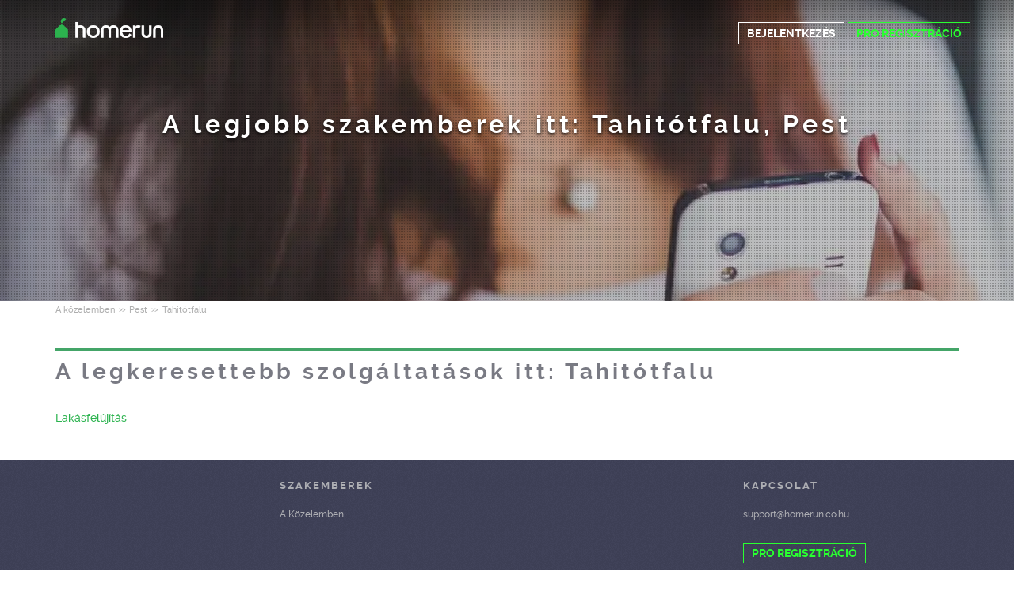

--- FILE ---
content_type: text/html; charset=utf-8
request_url: https://homerun.co.hu/a-kozelben/tahitotfalu-33001-41584
body_size: 7065
content:



<!DOCTYPE html>
<!--

*** Join the services revolution! ***
    
Check out our job openings: https://info.armut.com/kariyer
​​
-->
<!--[if IE 7 ]><html lang="hu" class="ie7"><![endif]-->
<!--[if IE 8 ]><html lang="hu" class="ie8"><![endif]-->
<!--[if IE 9 ]><html lang="hu" class="ie9"><![endif]-->
<!--[if (gt IE 9)|!(IE)]><!-->
<html lang="hu"  dir="">
<!--<![endif]-->
<head>
    <!-- meta -->
    <meta charset="utf-8" /><meta http-equiv="X-UA-Compatible" content="IE=edge" /><meta http-equiv="X-UA-Compatible" content="chrome=1" /><meta http-equiv="Content-type" content="text/html; charset=UTF-8" /><meta http-equiv="Content-Style-Type" content="text/css" /><meta http-equiv="Content-Script-Type" content="text/javascript" /><meta name="viewport" content="width=device-width, initial-scale=1" /><meta name="author" content="Armut" /><meta name="robots" content="noodp" /><meta property="og:type" content="website" /><meta name="theme-color" content="#ffffff" /><meta name='copyright' content='© 2026 Armut and Armut Teknoloji' />


    <!-- style -->
    
            <link rel="stylesheet" type="text/css" href="https://cdn.armut.com/css/armut.css?version=1.4.0.667-Live" />
        
         <link rel="stylesheet" type="text/css" media="all" href="https://cdn.armut.com/css/bootstrap-3.3.5.min.css" />
        <link rel="stylesheet" type="text/css" media="all" href="https://cdn.armut.com/css/homepage.min.css?version=1.4.0.667-Live" />
        <link rel="stylesheet" type="text/css" media="all" href="https://cdn.armut.com/css/landinghero.min.css?version=1.4.0.667-Live" />
    <!-- arabic style -->
        
        <link rel="stylesheet" type="text/css" media="all" href="https://cdn.armut.com/css/fonts.css" />
        




    <!-- brand -->
    <link rel="apple-touch-icon" sizes="57x57" href="https://cdn.armut.com/images/Favicons/ahomerun-apple-icon-57x57.png">    
<link rel="apple-touch-icon" sizes="60x60" href="https://cdn.armut.com/images/Favicons/ahomerun-apple-icon-60x60.png">   
<link rel="apple-touch-icon" sizes="72x72" href="https://cdn.armut.com/images/Favicons/ahomerun-apple-icon-72x72.png">    
<link rel="apple-touch-icon" sizes="76x76" href="https://cdn.armut.com/images/Favicons/ahomerun-apple-icon-76x76.png">    
<link rel="apple-touch-icon" sizes="114x114" href="https://cdn.armut.com/images/Favicons/ahomerun-apple-icon-114x114.png">     
<link rel="apple-touch-icon" sizes="120x120" href="https://cdn.armut.com/images/Favicons/ahomerun-apple-icon-120x120.png"> 
<link rel="apple-touch-icon" sizes="144x144" href="https://cdn.armut.com/images/Favicons/ahomerun-apple-icon-144x144.png"> 
<link rel="apple-touch-icon" sizes="152x152" href="https://cdn.armut.com/images/Favicons/ahomerun-apple-icon-152x152.png">  
<link rel="apple-touch-icon" sizes="180x180" href="https://cdn.armut.com/images/Favicons/ahomerun-apple-icon-180x180.png"> 
<link rel="icon" type="image/png" href="https://cdn.armut.com/images/Favicons/ahomerun-favicon-16x16.png" sizes="16x16">    
<link rel="icon" type="image/png" href="https://cdn.armut.com/images/Favicons/ahomerun-favicon-32x32.png" sizes="32x32">   
<link rel="icon" type="image/png" href="https://cdn.armut.com/images/Favicons/ahomerun-favicon-96x96.png" sizes="96x96"> 
<link rel="icon" type="image/png" href="https://cdn.armut.com/images/Favicons/ahomerun-android-icon-192x192.png" sizes="192x192">   
<meta name="msapplication-TileColor" content="#00a300">  
<meta name="msapplication-TileImage" content="https://cdn.armut.com/images/Favicons/ahomerun-apple-icon-144x144.png"> 
	
<style>
body #iubenda-cs-banner .iubenda-cs-content{border-top:1px solid #585965!important}@media (min-width: 992px){body #iubenda-cs-banner.iubenda-cs-default .iubenda-cs-rationale{margin:0 auto!important}}body #iubenda-cs-banner .iubenda-banner-content{padding:4px 16px!important}@media (min-width: 640px){body #iubenda-cs-banner .iubenda-banner-content div:nth-child(1){margin-top:4px!important}}body #iubenda-cs-banner .iubenda-cs-opt-group{margin:4px 8px!important}body #iubenda-cs-banner .iubenda-cs-opt-group button{padding:4px 16px!important}@media (max-width: 639px){body #iubenda-cs-banner .iubenda-cs-opt-group button{margin:2px 3px!important;padding:2px 20px!important}}
  </style>
<script type="text/javascript">
var _iub = _iub || [];
_iub.csConfiguration = {"askConsentAtCookiePolicyUpdate":true,"cookiePolicyInOtherWindow":true,"lang":"en","perPurposeConsent":true,"siteId":3547176,"whitelabel":false,"cookiePolicyId":67465218,"i18n":{"en":{"banner":{"dynamic":{"body":"Mi és kiválasztott harmadik felek cookie-kat vagy hasonló technológiákat használunk technikai célokra, és az Ön beleegyezésével más célokra is, a süti szabályzatban meghatározottak szerint.\n\nA hozzájáruláshoz használja az „Elfogadás” gombot. Az elfogadás nélküli folytatáshoz használja az „Elutasítás” gombot."}}}},"cookiePolicyUrl":"https://homerun.co.hu/adatvedelmi", "banner":{ "acceptButtonColor":"#338507","acceptButtonDisplay":true,"backgroundColor":"#FFFFFF","closeButtonDisplay":false,"customizeButtonColor":"#338507","customizeButtonDisplay":true,"fontSizeBody":"10px","linksColor":"#000000","position":"bottom","rejectButtonColor":"#338507","rejectButtonDisplay":true,"showTitle":false,"textColor":"#000000","acceptButtonCaption":"Elfogad","customizeButtonCaption":"Rudj meg többet","rejectButtonCaption":"Elutasít" }};
</script>
<script type="text/javascript" src="https://cs.iubenda.com/autoblocking/3547176.js"></script>
<script type="text/javascript" src="//cdn.iubenda.com/cs/iubenda_cs.js" charset="UTF-8" async></script><script>
    window.dataLayer = window.dataLayer || [];
</script>
<!-- Modified Analytics code with Optimize plugin -->
<script>
    (function (i, s, o, g, r, a, m) {
        i['GoogleAnalyticsObject'] = r;
        i[r] = i[r] || function () {
            (i[r].q = i[r].q || []).push(arguments)
        }, i[r].l = 1 * new Date();
        a = s.createElement(o),
            m = s.getElementsByTagName(o)[0];
        a.async = 1;
        a.src = g;
        m.parentNode.insertBefore(a, m)
    })(window, document, 'script', 'https://www.google-analytics.com/analytics.js', 'ga');
    ga('create', 'UA-7211276-18', 'auto');
    ga('require', 'OPT-5KS7R5C');
</script>
<!-- Google Tag Manager -->
<script>(function (w, d, s, l, i) {
        w[l] = w[l] || []; w[l].push({
            'gtm.start':
                new Date().getTime(), event: 'gtm.js'
        }); var f = d.getElementsByTagName(s)[0],
            j = d.createElement(s), dl = l != 'dataLayer' ? '&l=' + l : ''; j.async = true; j.src =
                'https://www.googletagmanager.com/gtm.js?id=' + i + dl; f.parentNode.insertBefore(j, f);
    })(window, document, 'script', 'dataLayer', 'GTM-NWWXL56');</script>
<!-- End Google Tag Manager -->

<!-- Start VWO Async SmartCode -->
<link rel="preconnect" href="https://dev.visualwebsiteoptimizer.com" />
<script type='text/javascript' id='vwoCode'>
window._vwo_code || (function() {
var account_id=747326,
version=2.1,
settings_tolerance=2000,
hide_element='body',
hide_element_style = 'opacity:0 !important;filter:alpha(opacity=0) !important;background:none !important;transition:none !important;',
/* DO NOT EDIT BELOW THIS LINE */
f=false,w=window,d=document,v=d.querySelector('#vwoCode'),cK='_vwo_'+account_id+'_settings',cc={};try{var c=JSON.parse(localStorage.getItem('_vwo_'+account_id+'_config'));cc=c&&typeof c==='object'?c:{}}catch(e){}var stT=cc.stT==='session'?w.sessionStorage:w.localStorage;code={nonce:v&&v.nonce,use_existing_jquery:function(){return typeof use_existing_jquery!=='undefined'?use_existing_jquery:undefined},library_tolerance:function(){return typeof library_tolerance!=='undefined'?library_tolerance:undefined},settings_tolerance:function(){return cc.sT||settings_tolerance},hide_element_style:function(){return'{'+(cc.hES||hide_element_style)+'}'},hide_element:function(){if(performance.getEntriesByName('first-contentful-paint')[0]){return''}return typeof cc.hE==='string'?cc.hE:hide_element},getVersion:function(){return version},finish:function(e){if(!f){f=true;var t=d.getElementById('_vis_opt_path_hides');if(t)t.parentNode.removeChild(t);if(e)(new Image).src='https://dev.visualwebsiteoptimizer.com/ee.gif?a='+account_id+e}},finished:function(){return f},addScript:function(e){var t=d.createElement('script');t.type='text/javascript';if(e.src){t.src=e.src}else{t.text=e.text}v&&t.setAttribute('nonce',v.nonce);d.getElementsByTagName('head')[0].appendChild(t)},load:function(e,t){var n=this.getSettings(),i=d.createElement('script'),r=this;t=t||{};if(n){i.textContent=n;d.getElementsByTagName('head')[0].appendChild(i);if(!w.VWO||VWO.caE){stT.removeItem(cK);r.load(e)}}else{var o=new XMLHttpRequest;o.open('GET',e,true);o.withCredentials=!t.dSC;o.responseType=t.responseType||'text';o.onload=function(){if(t.onloadCb){return t.onloadCb(o,e)}if(o.status===200||o.status===304){_vwo_code.addScript({text:o.responseText})}else{_vwo_code.finish('&e=loading_failure:'+e)}};o.onerror=function(){if(t.onerrorCb){return t.onerrorCb(e)}_vwo_code.finish('&e=loading_failure:'+e)};o.send()}},getSettings:function(){try{var e=stT.getItem(cK);if(!e){return}e=JSON.parse(e);if(Date.now()>e.e){stT.removeItem(cK);return}return e.s}catch(e){return}},init:function(){if(d.URL.indexOf('__vwo_disable__')>-1)return;var e=this.settings_tolerance();w._vwo_settings_timer=setTimeout(function(){_vwo_code.finish();stT.removeItem(cK)},e);var t;if(this.hide_element()!=='body'){t=d.createElement('style');var n=this.hide_element(),i=n?n+this.hide_element_style():'',r=d.getElementsByTagName('head')[0];t.setAttribute('id','_vis_opt_path_hides');v&&t.setAttribute('nonce',v.nonce);t.setAttribute('type','text/css');if(t.styleSheet)t.styleSheet.cssText=i;else t.appendChild(d.createTextNode(i));r.appendChild(t)}else{t=d.getElementsByTagName('head')[0];var i=d.createElement('div');i.style.cssText='z-index: 2147483647 !important;position: fixed !important;left: 0 !important;top: 0 !important;width: 100% !important;height: 100% !important;background: white !important;display: block !important;';i.setAttribute('id','_vis_opt_path_hides');i.classList.add('_vis_hide_layer');t.parentNode.insertBefore(i,t.nextSibling)}var o=window._vis_opt_url||d.URL,s='https://dev.visualwebsiteoptimizer.com/j.php?a='+account_id+'&u='+encodeURIComponent(o)+'&vn='+version;if(w.location.search.indexOf('_vwo_xhr')!==-1){this.addScript({src:s})}else{this.load(s+'&x=true')}}};w._vwo_code=code;code.init();})();
</script>
<!-- End VWO Async SmartCode -->

    <!-- master specific -->
    <script type="text/javascript" src="https://cdn.armut.com/javascript/jquery-2.2.0.min.js"></script>
    <script type="text/javascript" src="https://cdn.armut.com/javascript/bootstrap.min.js"></script>

    <title>
	Tahitótfalu, Pest Legjobb szakemberek | HomeRun
</title>
    <link rel='canonical' href='https://homerun.co.hu/a-kozelben/tahitotfalu-33001-41584'/>

    <script>document.addEventListener("touchstart", function () { }, true)</script>
<meta name="description" content="Találd meg a legjobb szakembereket Tahitótfalu közelében." /></head>
<body itemtype="http://schema.org/WebPage">
    <!-- Google Tag Manager (noscript) -->
<noscript><iframe src="https://www.googletagmanager.com/ns.html?id=GTM-NWWXL56"
height="0" width="0" style="display:none;visibility:hidden"></iframe></noscript>
<!-- End Google Tag Manager (noscript) -->
    <form method="post" action="/a-kozelben/tahitotfalu-33001-41584" id="form1" data-toggle="validator" role="form">
<div class="aspNetHidden">
<input type="hidden" name="__VIEWSTATE" id="__VIEWSTATE" value="Fw6Fas9qHcIP1Cxqn/BtYpb8AVzuwIWqrjvWPjKVAFyFpK8Zq5J6GJKz3ccF46Y15UJN7jb6rXMLl2TJCwET7f+0C4U=" />
</div>

<div class="aspNetHidden">

	<input type="hidden" name="__VIEWSTATEGENERATOR" id="__VIEWSTATEGENERATOR" value="625F89D9" />
</div>
        <header class="transparent">
            <div class="container">
                <a href="https://homerun.co.hu" style="background-image: url('https://cdn.armut.com/images/ahomerun-logo-colour-negative@2x.png') !important" class="logo"></a>
                <ul class="list-inline header-container header-container-homepage">
                    
                </ul>
                <div id="sidebar-btn">
                    <span></span>
                    <span></span>
                    <span></span>
                    <div class="menu-ham">MENU</div>
                </div>
                <nav id="sidebar" class="sidebar">
                    <ul class="header-container">
                        
                                <li><a href="https://homerun.co.hu/bejelentkezes" class="btn-login">Fiókom</a></li>
                                <li><a href="https://homerun.co.hu/szolgaltatoi-regisztracio" class="hizmet-ver">PRO REGISZTRÁCIÓ</a></li>
                            
                        
                    </ul>
                    <a href="https://homerun.co.hu" class="logo-ham"></a>
                </nav>
                <div class="profile-nav">
                    
                            <a href="https://homerun.co.hu/bejelentkezes" class="btn-login">BEJELENTKEZÉS</a>
                            <a href="https://homerun.co.hu/szolgaltatoi-regisztracio" class="hizmet-ver">PRO REGISZTRÁCIÓ</a>
                        
                </div>
            </div>
        </header>
        <script>
            $('#sidebar-btn').click(function (e) {
                e.stopPropagation();
                $('#sidebar').toggleClass('show-menu');
                $('html').addClass('sidebar-open');
            });
            $('#sidebar').click(function (e) {
                e.stopPropagation();
            });
            $('body,html').click(function (e) {
                $('#sidebar').removeClass('show-menu');
                $('html').removeClass('sidebar-open');
            });

        </script>
        
<div class="categories">
    <div class="responsive-navigation-wrapper"></div>
    <div id="content-body">
        <div id="body_divHead" class="landing-hero">
            <div class="background-img">
                <div class="container">
                    <div class="wrapper headline">
                        <h1>
                            <span id="body_lblH1Title">A legjobb szakemberek itt: Tahitótfalu, Pest</span></h1>
                    </div>
                </div>
            </div>
        </div>
    </div>
    <div class="container">
        <section >
            
<style type="text/css">
    .new-breadcrumb li {
        display: inline-block
    }

        .new-breadcrumb li a {
            color: #aeaeae;
            font-size: 11px;
        }

        .new-breadcrumb li:after {
            content: ">>";
            letter-spacing: -1.3px;
            color: #aeaeae;
            font-size: 9px;
            margin: 0 2px;
            vertical-align: 1px;
        }

        .new-breadcrumb li:last-child:after {
            display: none
        }
</style>

<ul class="new-breadcrumb" itemscope itemtype="http://schema.org/BreadcrumbList">
    <li itemprop="itemListElement" itemscope
        itemtype="http://schema.org/ListItem">
        <a itemprop="item" href="https://homerun.co.hu/a-kozelben">
            <span itemprop="name">A k&#246;zelemben</span>
        </a>
        <meta itemprop="position" content="1"/>
    </li>
    
        <li itemprop="itemListElement" itemscope itemtype="http://schema.org/ListItem">
            <a itemprop="item" 
                                    href="https://homerun.co.hu/a-kozelben/pest-33001"
                               >
                <span itemprop="name">Pest</span>
            </a>
            <meta itemprop="position" content="2"/>
        </li>
    
        <li itemprop="itemListElement" itemscope itemtype="http://schema.org/ListItem">
            <a itemprop="item" 
                                    style="pointer-events: none; cursor: default;"
                               >
                <span itemprop="name">Tahit&#243;tfalu</span>
            </a>
            <meta itemprop="position" content="3"/>
        </li>
    
</ul>
        </section>
        <section class="all-services">
            <h2 id="body_title1" class="all-service">A legkeresettebb szolg&#225;ltat&#225;sok itt: Tahit&#243;tfalu</h2>
            <div class="all-services-list">
                <table id="body_dgAreaServiceList" class="full-width" cellspacing="0" AutoGenerateColumns="False" style="border-collapse:collapse;">
	<tr>
		<td>
                        <a id="body_dgAreaServiceList_hpLink0_0" class="service-name" href="https://homerun.co.hu/tahitotfalu-lakasfelujitas">Lakásfelújítás</a>
                        <input type="hidden" name="ctl00$body$dgAreaServiceList$ctl00$ServiceName" id="body_dgAreaServiceList_ServiceName_0" value="Lakásfelújítás" />
                    </td>
	</tr>
</table>
            </div>
        </section>
        
    </div>
</div>

        
<style>
    footer ul {
        line-height: 1.5 !important;
    }

        footer ul li a {
            color: rgb(173, 174, 179) !important;
            line-height: 0.5em !important;
        }

    footer h5 {
        margin-top: 6px;
        margin-bottom: 20px !important;
    }
</style>
<footer>
    <div class="footer container footer-container">
        <div class="row">
            <div class="col-xs-6 col-sm-3">     <h5 class="footer-title"></h5>     <ul>         <li> </li>         <li> </li>         <li> </li>         <li> </li>     </ul> </div>
            <div class="col-xs-6 col-sm-3">                             <h5 class="footer-title">Szakemberek</h5>                             <ul>                                 <li><a href='/a-kozelben'>A Közelemben</a></li>                             </ul>                         </div>
            <div class="col-xs-6 col-sm-3 hidden-xs">     <h5 class="footer-title"> </h5>     <ul>         <li> </li>         <li> </li>         <li> </li>         <li> </li>         <li> </li>     </ul> </div>
            <div class="col-xs-6 col-sm-3">
                <h5 class="footer-title">Kapcsolat</h5>
                <ul>
                    <li><a href="mailto:support@homerun.co.hu">support@homerun.co.hu</a></li>
                    
                </ul>
                <a href="https://homerun.co.hu/szolgaltatoi-regisztracio" class="hizmet-ver hidden-xs">PRO REGISZTRÁCIÓ</a>
            </div>
            <div class="col-xs-12 visible-xs " id="footer-col-5">
                <a href="https://homerun.co.hu/szolgaltatoi-regisztracio" class="hizmet-ver">PRO REGISZTRÁCIÓ</a>
            </div>
        </div>
        <div class="row">
            <div class="col-sm-12 copyright">
                <p>
                    <a href="https://homerun.co.hu" style="background-image: url('https://cdn.armut.com/images/ahomerun-logo-footer.png') !important" class="logo"></a>
                </p>
            </div>
            <div class="col-xs-12 col-sm-6">
                <p class="footer-info">
                    © 2011 -
                        <span id="ucFooter_lblYil">2026</span>
                    HomeRun, Minden jog fenntartva.
                </p>
            </div>
            <div class="col-xs-6 col-sm-3">
                <span><a class="footer-link" href='https://felhasznaloiszerzodes.homerun.co.hu' rel="nofollow">Felhasználói szerződés</a> · <a class="footer-link" href='https://homerun.co.hu/adatvedelmi' rel="nofollow">Adatvédelmi irányelvek</a></span>
            </div>
            <div class="col-xs-6 col-sm-3">
                <div class="social">
                    <ul class="social-media">
                        
                    </ul>
                </div>
            </div>
        </div>
    </div>
</footer>
    </form>
     
</body>
</html>


--- FILE ---
content_type: application/javascript; charset=UTF-8
request_url: https://dev.visualwebsiteoptimizer.com/j.php?a=747326&u=https%3A%2F%2Fhomerun.co.hu%2Fa-kozelben%2Ftahitotfalu-33001-41584&vn=2.1&x=true
body_size: 9300
content:
(function(){function _vwo_err(e){function gE(e,a){return"https://dev.visualwebsiteoptimizer.com/ee.gif?a=747326&s=j.php&_cu="+encodeURIComponent(window.location.href)+"&e="+encodeURIComponent(e&&e.message&&e.message.substring(0,1e3)+"&vn=")+(e&&e.code?"&code="+e.code:"")+(e&&e.type?"&type="+e.type:"")+(e&&e.status?"&status="+e.status:"")+(a||"")}var vwo_e=gE(e);try{typeof navigator.sendBeacon==="function"?navigator.sendBeacon(vwo_e):(new Image).src=vwo_e}catch(err){}}try{var extE=0,prevMode=false;window._VWO_Jphp_StartTime = (window.performance && typeof window.performance.now === 'function' ? window.performance.now() : new Date().getTime());;;(function(){window._VWO=window._VWO||{};var aC=window._vwo_code;if(typeof aC==='undefined'){window._vwo_mt='dupCode';return;}if(window._VWO.sCL){window._vwo_mt='dupCode';window._VWO.sCDD=true;try{if(aC){clearTimeout(window._vwo_settings_timer);var h=document.querySelectorAll('#_vis_opt_path_hides');var x=h[h.length>1?1:0];x&&x.remove();}}catch(e){}return;}window._VWO.sCL=true;;window._vwo_mt="live";var localPreviewObject={};var previewKey="_vis_preview_"+747326;var wL=window.location;;try{localPreviewObject[previewKey]=window.localStorage.getItem(previewKey);JSON.parse(localPreviewObject[previewKey])}catch(e){localPreviewObject[previewKey]=""}try{window._vwo_tm="";var getMode=function(e){var n;if(window.name.indexOf(e)>-1){n=window.name}else{n=wL.search.match("_vwo_m=([^&]*)");n=n&&atob(decodeURIComponent(n[1]))}return n&&JSON.parse(n)};var ccMode=getMode("_vwo_cc");if(window.name.indexOf("_vis_heatmap")>-1||window.name.indexOf("_vis_editor")>-1||ccMode||window.name.indexOf("_vis_preview")>-1){try{if(ccMode){window._vwo_mt=decodeURIComponent(wL.search.match("_vwo_m=([^&]*)")[1])}else if(window.name&&JSON.parse(window.name)){window._vwo_mt=window.name}}catch(e){if(window._vwo_tm)window._vwo_mt=window._vwo_tm}}else if(window._vwo_tm.length){window._vwo_mt=window._vwo_tm}else if(location.href.indexOf("_vis_opt_preview_combination")!==-1&&location.href.indexOf("_vis_test_id")!==-1){window._vwo_mt="sharedPreview"}else if(localPreviewObject[previewKey]){window._vwo_mt=JSON.stringify(localPreviewObject)}if(window._vwo_mt!=="live"){;if(typeof extE!=="undefined"){extE=1}if(!getMode("_vwo_cc")){(function(){var cParam='';try{if(window.VWO&&window.VWO.appliedCampaigns){var campaigns=window.VWO.appliedCampaigns;for(var cId in campaigns){if(campaigns.hasOwnProperty(cId)){var v=campaigns[cId].v;if(cId&&v){cParam='&c='+cId+'-'+v+'-1';break;}}}}}catch(e){}var prevMode=false;_vwo_code.load('https://dev.visualwebsiteoptimizer.com/j.php?mode='+encodeURIComponent(window._vwo_mt)+'&a=747326&f=1&u='+encodeURIComponent(window._vis_opt_url||document.URL)+'&eventArch=true'+'&x=true'+cParam,{sL:window._vwo_code.sL});if(window._vwo_code.sL){prevMode=true;}})();}else{(function(){window._vwo_code&&window._vwo_code.finish();_vwo_ccc={u:"/j.php?a=747326&u=https%3A%2F%2Fhomerun.co.hu%2Fa-kozelben%2Ftahitotfalu-33001-41584&vn=2.1&x=true"};var s=document.createElement("script");s.src="https://app.vwo.com/visitor-behavior-analysis/dist/codechecker/cc.min.js?r="+Math.random();document.head.appendChild(s)})()}}}catch(e){var vwo_e=new Image;vwo_e.src="https://dev.visualwebsiteoptimizer.com/ee.gif?s=mode_det&e="+encodeURIComponent(e&&e.stack&&e.stack.substring(0,1e3)+"&vn=");aC&&window._vwo_code.finish()}})();
;;window._vwo_cookieDomain="homerun.co.hu";;;;_vwo_surveyAssetsBaseUrl="https://cdn.visualwebsiteoptimizer.com/";;if(prevMode){return}if(window._vwo_mt === "live"){window.VWO=window.VWO||[];window._vwo_acc_id=747326;window.VWO._=window.VWO._||{};;;window.VWO.visUuid="D4897862573D9E186D471DC27E43897B6|2dca050c20779a77dd3b19186fbab94c";
;_vwo_code.sT=_vwo_code.finished();(function(c,a,e,d,b,z,g,sT){if(window.VWO._&&window.VWO._.isBot)return;const cookiePrefix=window._vwoCc&&window._vwoCc.cookiePrefix||"";const useLocalStorage=sT==="ls";const cookieName=cookiePrefix+"_vwo_uuid_v2";const escapedCookieName=cookieName.replace(/([.*+?^${}()|[\]\\])/g,"\\$1");const cookieDomain=g;function getValue(){if(useLocalStorage){return localStorage.getItem(cookieName)}else{const regex=new RegExp("(^|;\\s*)"+escapedCookieName+"=([^;]*)");const match=e.cookie.match(regex);return match?decodeURIComponent(match[2]):null}}function setValue(value,days){if(useLocalStorage){localStorage.setItem(cookieName,value)}else{e.cookie=cookieName+"="+value+"; expires="+new Date(864e5*days+ +new Date).toGMTString()+"; domain="+cookieDomain+"; path=/"}}let existingValue=null;if(sT){const cookieRegex=new RegExp("(^|;\\s*)"+escapedCookieName+"=([^;]*)");const cookieMatch=e.cookie.match(cookieRegex);const cookieValue=cookieMatch?decodeURIComponent(cookieMatch[2]):null;const lsValue=localStorage.getItem(cookieName);if(useLocalStorage){if(lsValue){existingValue=lsValue;if(cookieValue){e.cookie=cookieName+"=; expires=Thu, 01 Jan 1970 00:00:01 GMT; domain="+cookieDomain+"; path=/"}}else if(cookieValue){localStorage.setItem(cookieName,cookieValue);e.cookie=cookieName+"=; expires=Thu, 01 Jan 1970 00:00:01 GMT; domain="+cookieDomain+"; path=/";existingValue=cookieValue}}else{if(cookieValue){existingValue=cookieValue;if(lsValue){localStorage.removeItem(cookieName)}}else if(lsValue){e.cookie=cookieName+"="+lsValue+"; expires="+new Date(864e5*366+ +new Date).toGMTString()+"; domain="+cookieDomain+"; path=/";localStorage.removeItem(cookieName);existingValue=lsValue}}a=existingValue||a}else{const regex=new RegExp("(^|;\\s*)"+escapedCookieName+"=([^;]*)");const match=e.cookie.match(regex);a=match?decodeURIComponent(match[2]):a}-1==e.cookie.indexOf("_vis_opt_out")&&-1==d.location.href.indexOf("vwo_opt_out=1")&&(window.VWO.visUuid=a),a=a.split("|"),b=new Image,g=window._vis_opt_domain||c||d.location.hostname.replace(/^www\./,""),b.src="https://dev.visualwebsiteoptimizer.com/eu01/v.gif?cd="+(window._vis_opt_cookieDays||0)+"&a=747326&d="+encodeURIComponent(d.location.hostname.replace(/^www\./,"") || c)+"&u="+a[0]+"&h="+a[1]+"&t="+z,d.vwo_iehack_queue=[b],setValue(a.join("|"),366)})("homerun.co.hu",window.VWO.visUuid,document,window,0,_vwo_code.sT,"homerun.co.hu","false"||null);
;clearTimeout(window._vwo_settings_timer);window._vwo_settings_timer=null;;;;;var vwoCode=window._vwo_code;if(vwoCode.filterConfig&&vwoCode.filterConfig.filterTime==="balanced"){vwoCode.removeLoaderAndOverlay()}var vwo_CIF=false;var UAP=false;;;var _vwo_style=document.getElementById('_vis_opt_path_hides'),_vwo_css=(vwoCode.hide_element_style?vwoCode.hide_element_style():'{opacity:0 !important;filter:alpha(opacity=0) !important;background:none !important;transition:none !important;}')+':root {--vwo-el-opacity:0 !important;--vwo-el-filter:alpha(opacity=0) !important;--vwo-el-bg:none !important;--vwo-el-ts:none !important;}',_vwo_text=window._vwo_code.sL ? '' : "" + _vwo_css;if (_vwo_style) { var e = _vwo_style.classList.contains("_vis_hide_layer") && _vwo_style; if (UAP && !UAP() && vwo_CIF && !vwo_CIF()) { e ? e.parentNode.removeChild(e) : _vwo_style.parentNode.removeChild(_vwo_style) } else { if (e) { var t = _vwo_style = document.createElement("style"), o = document.getElementsByTagName("head")[0], s = document.querySelector("#vwoCode"); t.setAttribute("id", "_vis_opt_path_hides"), s && t.setAttribute("nonce", s.nonce), t.setAttribute("type", "text/css"), o.appendChild(t) } if (_vwo_style.styleSheet) _vwo_style.styleSheet.cssText = _vwo_text; else { var l = document.createTextNode(_vwo_text); _vwo_style.appendChild(l) } e ? e.parentNode.removeChild(e) : _vwo_style.removeChild(_vwo_style.childNodes[0])}};window.VWO.ssMeta = { enabled: 0, noSS: 0 };;;VWO._=VWO._||{};window._vwo_clicks=false;VWO._.allSettings=(function(){return{dataStore:{campaigns:{185:{"comb_n":[],"triggers":[19233584],"goals":{"1":{"identifier":"vwo_pageView","mca":false,"type":"CUSTOM_GOAL"}},"sections":{"1":{"variations":[],"triggers":[],"path":""}},"name":"Pro Signup Completed Report","cEV":1,"globalCode":[],"stag":0,"mt":{"1":"6975619"},"status":"RUNNING","id":185,"urlRegex":".*","version":2,"type":"INSIGHTS_METRIC","metrics":[{"id":1,"metricId":797587,"type":"m"}],"segment_code":"true","ep":1760523156000,"clickmap":0,"pc_traffic":100,"ibe":0,"manual":false,"combs":[],"exclude_url":"","multiple_domains":0,"ss":null}, 186:{"comb_n":[],"triggers":[19233587],"goals":{"1":{"identifier":"vwo_pageView","mca":false,"type":"CUSTOM_GOAL"}},"sections":{"1":{"variations":[],"triggers":[],"path":""}},"name":"Pro Signup Page Visited Report","cEV":1,"globalCode":[],"stag":0,"mt":{"1":"3957896"},"status":"RUNNING","id":186,"urlRegex":".*","version":2,"type":"INSIGHTS_METRIC","metrics":[{"id":1,"metricId":462475,"type":"m"}],"segment_code":"true","ep":1760523164000,"clickmap":0,"pc_traffic":100,"ibe":0,"manual":false,"combs":[],"exclude_url":"","multiple_domains":0,"ss":null}, 162:{"comb_n":{"1":"website"},"triggers":[19197110],"goals":{"1":{"excludeUrl":"","pUrl":"^.*$","mca":false,"type":"ENGAGEMENT","urlRegex":"^.*$"}},"segment_code":"true","aK":1,"wl":"","cEV":1,"stag":0,"mt":[],"globalCode":[],"id":162,"ss":null,"main":true,"status":"RUNNING","sections":{"1":{"variations":{"1":[]},"globalWidgetSnippetIds":{"1":[]},"triggers":[],"path":""}},"urlRegex":"^.*$","type":"ANALYZE_RECORDING","pc_traffic":100,"metrics":[],"name":"Recording","ep":1754396509000,"clickmap":0,"bl":"","ibe":0,"manual":false,"combs":{"1":1},"exclude_url":"","multiple_domains":0,"version":2}, 184:{"comb_n":[],"triggers":[19233581],"goals":{"1":{"identifier":"vwo_pageView","mca":false,"type":"CUSTOM_GOAL"}},"sections":{"1":{"variations":[],"triggers":[],"path":""}},"name":"Pro Signup Started Report","cEV":1,"globalCode":[],"stag":0,"mt":{"1":"12887667"},"status":"RUNNING","id":184,"urlRegex":".*","version":2,"type":"INSIGHTS_METRIC","metrics":[{"id":1,"metricId":797578,"type":"m"}],"segment_code":"true","ep":1760523153000,"clickmap":0,"pc_traffic":100,"ibe":0,"manual":false,"combs":[],"exclude_url":"","multiple_domains":0,"ss":null}, 182:{"comb_n":{"1":"website"},"triggers":[19233560],"goals":{"2":{"identifier":"vwo_pageView","mca":true,"type":"CUSTOM_GOAL"},"1":{"identifier":"vwo_pageView","mca":true,"type":"CUSTOM_GOAL"},"3":{"identifier":"vwo_pageView","mca":true,"type":"CUSTOM_GOAL"}},"sections":{"1":{"variations":{"1":[]},"globalWidgetSnippetIds":{"1":[]},"triggers":[],"path":""}},"name":"Request Funnel","cEV":1,"globalCode":[],"stag":0,"mt":{"2":"3957890","1":"19233563","3":"3957893"},"status":"RUNNING","id":182,"urlRegex":".*","version":2,"type":"INSIGHTS_FUNNEL","metrics":[{"id":1,"metricId":0,"type":"g"},{"id":2,"metricId":462283,"type":"m"},{"id":3,"metricId":338683,"type":"m"}],"segment_code":"true","ep":1760523072000,"clickmap":0,"pc_traffic":100,"ibe":0,"manual":false,"combs":{"1":1},"exclude_url":"","multiple_domains":0,"ss":null}, 183:{"comb_n":[],"triggers":[19233578],"goals":{"1":{"identifier":"vwo_pageView","mca":false,"type":"CUSTOM_GOAL"}},"sections":{"1":{"variations":[],"triggers":[],"path":""}},"name":"Job Request Form Started Report","cEV":1,"globalCode":[],"stag":0,"mt":{"1":"3957890"},"status":"RUNNING","id":183,"urlRegex":".*","version":2,"type":"INSIGHTS_METRIC","metrics":[{"id":1,"metricId":462283,"type":"m"}],"segment_code":"true","ep":1760523146000,"clickmap":0,"pc_traffic":100,"ibe":0,"manual":false,"combs":[],"exclude_url":"","multiple_domains":0,"ss":null}, 139:{"comb_n":{"1":"website"},"triggers":[19197128],"goals":{"1":{"excludeUrl":"","pUrl":"^.*$","mca":false,"type":"ENGAGEMENT","urlRegex":"^.*$"}},"segment_code":"true","main":true,"name":"Heatmap","cEV":1,"globalCode":[],"stag":0,"mt":[],"status":"RUNNING","id":139,"urlRegex":"^.*$","version":2,"manual":false,"metrics":[],"sections":{"1":{"variations":{"1":[]},"globalWidgetSnippetIds":{"1":[]},"path":"","variation_names":{"1":"website"},"triggers":[]}},"pc_traffic":100,"clickmap":0,"type":"ANALYZE_HEATMAP","ibe":0,"ep":1749476207000,"combs":{"1":1},"exclude_url":"","multiple_domains":0,"ss":null}},changeSets:{},plugins:{"IP":"52.15.64.251","ACCTZ":"Europe\/Rome","DACDNCONFIG":{"AST":true,"FB":false,"CKLV":false,"CINSTJS":false,"CRECJS":false,"eNC":false,"SPAR":false,"PRTHD":false,"CSHS":false,"aSM":true,"BSECJ":false,"UCP":false,"SST":false,"IAF":false,"CJ":false,"DONT_IOS":false,"DT":{"DELAYAFTERTRIGGER":1000,"DEVICE":"mobile","TC":"function(){ return _vwo_t.cm('eO','js',VWO._.dtc.ctId); };","SEGMENTCODE":"function(){ return _vwo_s().f_e(_vwo_s().dt(),'mobile') };"},"SPA":true,"SD":false,"jsConfig":{"m360":1,"ast":1,"iche":1,"ele":1,"se":1,"recData360Enabled":1,"ge":1,"earc":1},"SCC":"{\"cache\":0}","debugEvt":false,"DLRE":false,"RDBG":false,"DNDOFST":1000},"PIICONFIG":false,"UA":{"dt":"spider","br":"Other","de":"Other","ps":"desktop:false:Mac OS X:10.15.7:ClaudeBot:1:Spider","os":"MacOS"},"LIBINFO":{"WORKER":{"HASH":"70faafffa0475802f5ee03ca5ff74179br"},"SURVEY_HTML":{"HASH":"b436fedfa1cc963271ea0920f91fd465br"},"SURVEY_DEBUG_EVENTS":{"HASH":"5422a9247274a192ad707ccb4975fd52br"},"DEBUGGER_UI":{"HASH":"ac2f1194867fde41993ef74a1081ed6bbr"},"EVAD":{"LIB_SUFFIX":"","HASH":""},"OPA":{"HASH":"3625c20b37b5ba0c1608386673a4bd8fbr","PATH":"\/4.0"},"SURVEY":{"HASH":"229f874a3300b33838ca01f83ae40e30br"},"TRACK":{"LIB_SUFFIX":"","HASH":"13868f8d526ad3d74df131c9d3ab264bbr"},"HEATMAP_HELPER":{"HASH":"c5d6deded200bc44b99989eeb81688a4br"}},"GEO":{"rn":"Ohio","vn":"geoip2","r":"OH","conC":"NA","c":"Columbus","cEU":"","cc":"US","cn":"United States"}},vwoData:{"gC":null},crossDomain:{},integrations:{},events:{"vwo_sessionSync":{},"vwo_screenViewed":{},"vwo_appTerminated":{},"vwo_appComesInForeground":{},"vwo_appGoesInBackground":{},"vwo_appLaunched":{},"vwo_autoCapture":{},"vwo_zoom":{},"vwo_longPress":{},"vwo_scroll":{},"vwo_doubleTap":{},"vwo_singleTap":{},"vwo_appCrashed":{},"vwo_page_session_count":{},"vwo_rC":{},"vwo_vA":{},"vwo_survey_reachedThankyou":{},"vwo_survey_questionShown":{},"vwo_survey_display":{},"vwo_survey_complete":{},"vwo_survey_close":{},"vwo_survey_attempt":{},"vwo_customConversion":{},"vwo_revenue":{},"vwo_customTrigger":{},"vwo_performance":{},"vwo_repeatedScrolled":{},"vwo_tabOut":{},"vwo_sdkUsageStats":{},"vwo_mouseout":{},"vwo_repeatedHovered":{},"vwo_copy":{},"vwo_pageRefreshed":{},"vwo_cursorThrashed":{},"vwo_recommendation_block_shown":{},"vwo_surveyQuestionSubmitted":{},"vwo_surveyAttempted":{},"vwo_surveyExtraData":{},"vwo_survey_questionAttempted":{},"vwo_surveyQuestionAttempted":{},"vwo_surveyDisplayed":{},"vwo_tabIn":{},"vwo_orientationChanged":{},"vwo_pageView":{},"vwo_errorOnPage":{},"vwo_surveyClosed":{},"vwo_conversion":{},"vwo_survey_submit":{},"vwo_leaveIntent":{},"vwo_surveyCompleted":{},"vwo_fling":{},"191ConversionEvent":{},"vwo_log":{},"vwo_timer":{"nS":["timeSpent"]},"vwo_surveyQuestionDisplayed":{},"vwo_dom_scroll":{"nS":["pxBottom","bottom","top","pxTop"]},"vwo_dom_hover":{},"vwo_variationShown":{},"vwo_networkChanged":{},"vwo_debugLogs":{},"vwo_goalVisit":{"nS":["expId"]},"vwo_dom_click":{"nS":["target.innerText","target"]},"vwo_sdkDebug":{},"vwo_trackGoalVisited":{},"vwo_newSessionCreated":{},"vwo_syncVisitorProp":{},"vwo_fmeSdkInit":{},"vwo_dom_submit":{},"vwo_appNotResponding":{},"vwo_analyzeHeatmap":{},"vwo_analyzeRecording":{},"vwo_survey_surveyCompleted":{},"vwo_analyzeForm":{},"vwo_pageUnload":{},"vwo_quickBack":{},"vwo_selection":{}},visitorProps:{"vwo_email":{},"vwo_domain":{}},uuid:"D4897862573D9E186D471DC27E43897B6",syV:{},syE:{},cSE:{},CIF:false,syncEvent:"sessionCreated",syncAttr:"sessionCreated"},sCIds:{},oCids:["185","186","162","184","182","183","139"],triggers:{"5":{"cnds":[{"event":"vwo_postInit","id":101}]},"19197110":{"cnds":["a",{"event":"vwo__activated","id":3,"filters":[["event.id","eq","162"]]},{"event":"vwo_notRedirecting","id":4,"filters":[]},{"event":"vwo_visibilityTriggered","id":5,"filters":[]},{"id":1000,"event":"vwo_pageView","filters":[]}],"dslv":2},"8":{"cnds":[{"event":"vwo_pageView","id":102}]},"9":{"cnds":[{"event":"vwo_groupCampTriggered","id":105}]},"6975619":{"cnds":[{"id":1000,"event":"vwo_pageView","filters":[["page.url","pgc","2855051"]]}],"dslv":2},"19233587":{"cnds":["a",{"event":"vwo__activated","id":3,"filters":[["event.id","eq","186"]]},{"event":"vwo_notRedirecting","id":4,"filters":[]},{"event":"vwo_visibilityTriggered","id":5,"filters":[]},{"id":1000,"event":"vwo_pageView","filters":[]}],"dslv":2},"3957896":{"cnds":[{"id":1000,"event":"vwo_pageView","filters":[["page.url","pgc","2855045"]]}],"dslv":2},"19197128":{"cnds":["a",{"event":"vwo__activated","id":3,"filters":[["event.id","eq","139"]]},{"event":"vwo_notRedirecting","id":4,"filters":[]},{"event":"vwo_visibilityTriggered","id":5,"filters":[]},{"id":1000,"event":"vwo_pageView","filters":[]}],"dslv":2},"19233563":{"cnds":[{"id":1000,"event":"vwo_pageView","filters":[["page.url","pgc","2863592"]]}],"dslv":2},"3957890":{"cnds":[{"id":1000,"event":"vwo_pageView","filters":[["page.url","pgc","2855042"]]}],"dslv":2},"3957893":{"cnds":[{"id":1000,"event":"vwo_pageView","filters":[["page.url","pgc","2855039"]]}],"dslv":2},"19233578":{"cnds":["a",{"event":"vwo__activated","id":3,"filters":[["event.id","eq","183"]]},{"event":"vwo_notRedirecting","id":4,"filters":[]},{"event":"vwo_visibilityTriggered","id":5,"filters":[]},{"id":1000,"event":"vwo_pageView","filters":[]}],"dslv":2},"19233581":{"cnds":["a",{"event":"vwo__activated","id":3,"filters":[["event.id","eq","184"]]},{"event":"vwo_notRedirecting","id":4,"filters":[]},{"event":"vwo_visibilityTriggered","id":5,"filters":[]},{"id":1000,"event":"vwo_pageView","filters":[]}],"dslv":2},"12887667":{"cnds":[{"id":1000,"event":"vwo_pageView","filters":[["page.url","pgc","2855048"]]}],"dslv":2},"75":{"cnds":[{"event":"vwo_urlChange","id":99}]},"2":{"cnds":[{"event":"vwo_variationShown","id":100}]},"19233560":{"cnds":["a",{"event":"vwo__activated","id":3,"filters":[["event.id","eq","182"]]},{"event":"vwo_notRedirecting","id":4,"filters":[]},{"event":"vwo_visibilityTriggered","id":5,"filters":[]},{"id":1000,"event":"vwo_pageView","filters":[]}],"dslv":2},"19233584":{"cnds":["a",{"event":"vwo__activated","id":3,"filters":[["event.id","eq","185"]]},{"event":"vwo_notRedirecting","id":4,"filters":[]},{"event":"vwo_visibilityTriggered","id":5,"filters":[]},{"id":1000,"event":"vwo_pageView","filters":[]}],"dslv":2}},preTriggers:{},tags:{},rules:[{"tags":[{"id":"runCampaign","priority":4,"data":"campaigns.162"}],"triggers":["19197110"]},{"tags":[{"id":"runCampaign","priority":4,"data":"campaigns.185"}],"triggers":["19233584"]},{"tags":[{"id":"runCampaign","priority":4,"data":"campaigns.183"}],"triggers":["19233578"]},{"tags":[{"metricId":797587,"id":"metric","data":{"campaigns":[{"g":1,"c":185}],"type":"m"}}],"triggers":["6975619"]},{"tags":[{"id":"runCampaign","priority":4,"data":"campaigns.139"}],"triggers":["19197128"]},{"tags":[{"id":"runCampaign","priority":4,"data":"campaigns.186"}],"triggers":["19233587"]},{"tags":[{"metricId":797578,"id":"metric","data":{"campaigns":[{"g":1,"c":184}],"type":"m"}}],"triggers":["12887667"]},{"tags":[{"metricId":462475,"id":"metric","data":{"campaigns":[{"g":1,"c":186}],"type":"m"}}],"triggers":["3957896"]},{"tags":[{"id":"runCampaign","priority":4,"data":"campaigns.182"}],"triggers":["19233560"]},{"tags":[{"id":"runCampaign","priority":4,"data":"campaigns.184"}],"triggers":["19233581"]},{"tags":[{"metricId":0,"id":"metric","data":{"campaigns":[{"g":1,"c":182}],"type":"g"}}],"triggers":["19233563"]},{"tags":[{"metricId":462283,"id":"metric","data":{"campaigns":[{"g":2,"c":182}],"type":"m"}},{"metricId":462283,"id":"metric","data":{"campaigns":[{"g":1,"c":183}],"type":"m"}}],"triggers":["3957890"]},{"tags":[{"metricId":338683,"id":"metric","data":{"campaigns":[{"g":3,"c":182}],"type":"m"}}],"triggers":["3957893"]},{"tags":[{"id":"checkEnvironment"}],"triggers":["5"]},{"tags":[{"id":"groupCampaigns","priority":2},{"id":"prePostMutation","priority":3}],"triggers":["8"]},{"tags":[{"id":"visibilityService","priority":2}],"triggers":["9"]},{"tags":[{"id":"runTestCampaign"}],"triggers":["2"]},{"tags":[{"id":"urlChange"}],"triggers":["75"]}],pages:{"ec":[{"2863592":{"inc":["o",["url","urlReg","(?i).*"]],"exc":["o",["url","urlReg","(?i).*\\\/profesyonel\\-uye\\-ol.*"],["url","urlReg","(?i).*\\\/prosignup.*"],["url","urlReg","(?i).*\\\/inscriere\\-profesionist.*"],["url","urlReg","(?i).*\\\/rejestracja\\-wykonawcow.*"],["url","urlReg","(?i).*\\\/registrace\\-poskytovatele.*"],["url","urlReg","(?i).*\\\/pro\\-anmeldung.*"],["url","urlReg","(?i).*\\\/szolgaltatoi\\-regisztracio.*"]]}}]},pagesEval:{"ec":[2863592]},stags:{},domPath:{}}})();
;;var commonWrapper=function(argument){if(!argument){argument={valuesGetter:function(){return{}},valuesSetter:function(){},verifyData:function(){return{}}}}var getVisitorUuid=function(){if(window._vwo_acc_id>=1037725){return window.VWO&&window.VWO.get("visitor.id")}else{return window.VWO._&&window.VWO._.cookies&&window.VWO._.cookies.get("_vwo_uuid")}};var pollInterval=100;var timeout=6e4;return function(){var accountIntegrationSettings={};var _interval=null;function waitForAnalyticsVariables(){try{accountIntegrationSettings=argument.valuesGetter();accountIntegrationSettings.visitorUuid=getVisitorUuid()}catch(error){accountIntegrationSettings=undefined}if(accountIntegrationSettings&&argument.verifyData(accountIntegrationSettings)){argument.valuesSetter(accountIntegrationSettings);return 1}return 0}var currentTime=0;_interval=setInterval((function(){currentTime=currentTime||performance.now();var result=waitForAnalyticsVariables();if(result||performance.now()-currentTime>=timeout){clearInterval(_interval)}}),pollInterval)}};
        var pushBasedCommonWrapper=function(argument){var firedCamp={};if(!argument){argument={integrationName:"",getExperimentList:function(){},accountSettings:function(){},pushData:function(){}}}return function(){window.VWO=window.VWO||[];var getVisitorUuid=function(){if(window._vwo_acc_id>=1037725){return window.VWO&&window.VWO.get("visitor.id")}else{return window.VWO._&&window.VWO._.cookies&&window.VWO._.cookies.get("_vwo_uuid")}};var sendDebugLogsOld=function(expId,variationId,errorType,user_type,data){try{var errorPayload={f:argument["integrationName"]||"",a:window._vwo_acc_id,url:window.location.href,exp:expId,v:variationId,vwo_uuid:getVisitorUuid(),user_type:user_type};if(errorType=="initIntegrationCallback"){errorPayload["log_type"]="initIntegrationCallback";errorPayload["data"]=JSON.stringify(data||"")}else if(errorType=="timeout"){errorPayload["timeout"]=true}if(window.VWO._.customError){window.VWO._.customError({msg:"integration debug",url:window.location.href,lineno:"",colno:"",source:JSON.stringify(errorPayload)})}}catch(e){window.VWO._.customError&&window.VWO._.customError({msg:"integration debug failed",url:"",lineno:"",colno:"",source:""})}};var sendDebugLogs=function(expId,variationId,errorType,user_type){var eventName="vwo_debugLogs";var eventPayload={};try{eventPayload={intName:argument["integrationName"]||"",varId:variationId,expId:expId,type:errorType,vwo_uuid:getVisitorUuid(),user_type:user_type};if(window.VWO._.event){window.VWO._.event(eventName,eventPayload,{enableLogs:1})}}catch(e){eventPayload={msg:"integration event log failed",url:window.location.href};window.VWO._.event&&window.VWO._.event(eventName,eventPayload)}};var callbackFn=function(data){if(!data)return;var expId=data[1],variationId=data[2],repeated=data[0],singleCall=0,debug=0;var experimentList=argument.getExperimentList();var integrationName=argument["integrationName"]||"vwo";if(typeof argument.accountSettings==="function"){var accountSettings=argument.accountSettings();if(accountSettings){singleCall=accountSettings["singleCall"];debug=accountSettings["debug"]}}if(debug){sendDebugLogs(expId,variationId,"intCallTriggered",repeated);sendDebugLogsOld(expId,variationId,"initIntegrationCallback",repeated)}if(singleCall&&(repeated==="vS"||repeated==="vSS")||firedCamp[expId]){return}window.expList=window.expList||{};var expList=window.expList[integrationName]=window.expList[integrationName]||[];if(expId&&variationId&&["VISUAL_AB","VISUAL","SPLIT_URL"].indexOf(_vwo_exp[expId].type)>-1){if(experimentList.indexOf(+expId)!==-1){firedCamp[expId]=variationId;var visitorUuid=getVisitorUuid();var pollInterval=100;var currentTime=0;var timeout=6e4;var user_type=_vwo_exp[expId].exec?"vwo-retry":"vwo-new";var interval=setInterval((function(){if(expList.indexOf(expId)!==-1){clearInterval(interval);return}currentTime=currentTime||performance.now();var toClearInterval=argument.pushData(expId,variationId,visitorUuid);if(debug&&toClearInterval){sendDebugLogsOld(expId,variationId,"",user_type);sendDebugLogs(expId,variationId,"intDataPushed",user_type)}var isTimeout=performance.now()-currentTime>=timeout;if(isTimeout&&debug){sendDebugLogsOld(expId,variationId,"timeout",user_type);sendDebugLogs(expId,variationId,"intTimeout",user_type)}if(toClearInterval||isTimeout){clearInterval(interval)}if(toClearInterval){window.expList[integrationName].push(expId)}}),pollInterval||100)}}};window.VWO.push(["onVariationApplied",callbackFn]);window.VWO.push(["onVariationShownSent",callbackFn])}};
    var surveyDataCommonWrapper=function(argument){window._vwoFiredSurveyEvents=window._vwoFiredSurveyEvents||{};if(!argument){argument={getCampaignList:function(){return[]},surveyStatusChange:function(){},answerSubmitted:function(){}}}return function(){window.VWO=window.VWO||[];function getValuesFromAnswers(answers){return answers.map((function(ans){return ans.value}))}function generateHash(str){var hash=0;for(var i=0;i<str.length;i++){hash=(hash<<5)-hash+str.charCodeAt(i);hash|=0}return hash}function getEventKey(data,status){if(status==="surveySubmitted"){var values=getValuesFromAnswers(data.answers).join("|");return generateHash(data.surveyId+"_"+data.questionText+"_"+values)}else{return data.surveyId+"_"+status}}function commonSurveyCallback(data,callback,surveyStatus){if(!data)return;var surveyId=data.surveyId;var campaignList=argument.getCampaignList();if(surveyId&&campaignList.indexOf(+surveyId)!==-1){var eventKey=getEventKey(data,surveyStatus);if(window._vwoFiredSurveyEvents[eventKey])return;window._vwoFiredSurveyEvents[eventKey]=true;var surveyData={accountId:data.accountId,surveyId:data.surveyId,uuid:data.uuid};if(surveyStatus==="surveySubmitted"){Object.assign(surveyData,{questionType:data.questionType,questionText:data.questionText,answers:data.answers,answersValue:getValuesFromAnswers(data.answers),skipped:data.skipped})}var pollInterval=100;var currentTime=0;var timeout=6e4;var interval=setInterval((function(){currentTime=currentTime||performance.now();var done=callback(surveyId,surveyStatus,surveyData);var expired=performance.now()-currentTime>=timeout;if(done||expired){window._vwoFiredSurveyEvents[eventKey]=true;clearInterval(interval)}}),pollInterval)}}window.VWO.push(["onSurveyShown",function(data){commonSurveyCallback(data,argument.surveyStatusChange,"surveyShown")}]);window.VWO.push(["onSurveyCompleted",function(data){commonSurveyCallback(data,argument.surveyStatusChange,"surveyCompleted")}]);window.VWO.push(["onSurveyAnswerSubmitted",function(data){commonSurveyCallback(data,argument.answerSubmitted,"surveySubmitted")}])}};
    (function(){var VWOOmniTemp={};window.VWOOmni=window.VWOOmni||{};for(var key in VWOOmniTemp)Object.prototype.hasOwnProperty.call(VWOOmniTemp,key)&&(window.VWOOmni[key]=VWOOmniTemp[key]);;})();(function(){window.VWO=window.VWO||[];var pollInterval=100;var _vis_data={};var intervalObj={};var analyticsTimerObj={};var experimentListObj={};window.VWO.push(["onVariationApplied",function(data){if(!data){return}var expId=data[1],variationId=data[2];if(expId&&variationId&&["VISUAL_AB","VISUAL","SPLIT_URL"].indexOf(window._vwo_exp[expId].type)>-1){}}])})();;
;var vD=VWO.data||{};VWO.data={content:{"fns":{"list":{"args":{"1":{}},"vn":1}}},as:"r1eu01.visualwebsiteoptimizer.com",dacdnUrl:"https://dev.visualwebsiteoptimizer.com",accountJSInfo:{"noSS":false,"pc":{"a":0,"t":0},"rp":60,"collUrl":"https:\/\/dev.visualwebsiteoptimizer.com\/eu01\/","pvn":0,"url":{},"ts":1768403057,"tpc":{}}};for(var k in vD){VWO.data[k]=vD[k]};var gcpfb=function(a,loadFunc,status,err,success){function vwoErr() {_vwo_err({message:"Google_Cdn failing for " + a + ". Trying Fallback..",code:"cloudcdnerr",status:status});} if(a.indexOf("/cdn/")!==-1){loadFunc(a.replace("cdn/",""),err,success); vwoErr(); return true;} else if(a.indexOf("/dcdn/")!==-1&&a.indexOf("evad.js") !== -1){loadFunc(a.replace("dcdn/",""),err,success); vwoErr(); return true;}};window.VWO=window.VWO || [];window.VWO._= window.VWO._ || {};window.VWO._.gcpfb=gcpfb;;window._vwoCc = window._vwoCc || {}; if (typeof window._vwoCc.dAM === 'undefined') { window._vwoCc.dAM = 1; };var d={cookie:document.cookie,URL:document.URL,referrer:document.referrer};var w={VWO:{_:{}},location:{href:window.location.href,search:window.location.search},_vwoCc:window._vwoCc};;window._vwo_cdn="https://dev.visualwebsiteoptimizer.com/cdn/";window._vwo_apm_debug_cdn="https://dev.visualwebsiteoptimizer.com/cdn/";window.VWO._.useCdn=true;window.vwo_eT="br";window._VWO=window._VWO||{};window._VWO.fSeg={};window._VWO.dcdnUrl="/dcdn/settings.js";;window.VWO.sTs=1768380011;window._VWO._vis_nc_lib=window._vwo_cdn+"edrv/beta/nc-9eec5329f827818c83520a015ae04c78.br.js";var loadWorker=function(url){_vwo_code.load(url, { dSC: true, onloadCb: function(xhr,a){window._vwo_wt_l=true;if(xhr.status===200 ||xhr.status===304){var code="var window="+JSON.stringify(w)+",document="+JSON.stringify(d)+";window.document=document;"+xhr.responseText;var blob=new Blob([code||"throw new Error('code not found!');"],{type:"application/javascript"}),url=URL.createObjectURL(blob); var CoreWorker = window.VWO.WorkerRef || window.Worker; window.mainThread={webWorker:new CoreWorker(url)};window.vwoChannelFW=new MessageChannel();window.vwoChannelToW=new MessageChannel();window.mainThread.webWorker.postMessage({vwoChannelToW:vwoChannelToW.port1,vwoChannelFW:vwoChannelFW.port2},[vwoChannelToW.port1, vwoChannelFW.port2]);if(!window._vwo_mt_f)return window._vwo_wt_f=true;_vwo_code.addScript({text:window._vwo_mt_f});delete window._vwo_mt_f}else{if(gcpfb(a,loadWorker,xhr.status)){return;}_vwo_code.finish("&e=loading_failure:"+a)}}, onerrorCb: function(a){if(gcpfb(a,loadWorker)){return;}window._vwo_wt_l=true;_vwo_code.finish("&e=loading_failure:"+a);}})};loadWorker("https://dev.visualwebsiteoptimizer.com/cdn/edrv/beta/worker-527eb2d10328ddb259b056def024d53d.br.js");;var _vis_opt_file;var _vis_opt_lib;var check_vn=function f(){try{var[r,n,t]=window.jQuery.fn.jquery.split(".").map(Number);return 2===r||1===r&&(4<n||4===n&&2<=t)}catch(r){return!1}};var uxj=vwoCode.use_existing_jquery&&typeof vwoCode.use_existing_jquery()!=="undefined";var lJy=uxj&&vwoCode.use_existing_jquery()&&check_vn();if(window.VWO._.allSettings.dataStore.previewExtraSettings!=undefined&&window.VWO._.allSettings.dataStore.previewExtraSettings.isSurveyPreviewMode){var surveyHash=window.VWO._.allSettings.dataStore.plugins.LIBINFO.SURVEY_DEBUG_EVENTS.HASH;var param1="evad.js?va=";var param2="&d=debugger_new";var param3="&sp=1&a=747326&sh="+surveyHash;_vis_opt_file=uxj?lJy?param1+"vanj"+param2:param1+"va_gq"+param2:param1+"edrv/beta/va_gq-ae1d3c639e9826cbbbaf14a0500aac1a.br.js"+param2;_vis_opt_file=_vis_opt_file+param3;_vis_opt_lib="https://dev.visualwebsiteoptimizer.com/dcdn/"+_vis_opt_file}else if(window.VWO._.allSettings.dataStore.mode!=undefined&&window.VWO._.allSettings.dataStore.mode=="PREVIEW"){ var path1 = 'edrv/beta/pd_'; var path2 = window.VWO._.allSettings.dataStore.plugins.LIBINFO.EVAD.HASH + ".js"; ;_vis_opt_file=uxj?lJy?path1+"vanj.js":path1+"va_gq"+path2:path1+"edrv/beta/va_gq-ae1d3c639e9826cbbbaf14a0500aac1a.br.js"+path2;_vis_opt_lib="https://dev.visualwebsiteoptimizer.com/cdn/"+_vis_opt_file}else{var vaGqFile="edrv/beta/va_gq-ae1d3c639e9826cbbbaf14a0500aac1a.br.js";_vis_opt_file=uxj?lJy?"edrv/beta/vanj-6b3be6de57b98dc81f541171e2a1924f.br.js":vaGqFile:"edrv/beta/va_gq-ae1d3c639e9826cbbbaf14a0500aac1a.br.js";if(_vis_opt_file.indexOf("vanj")>-1&&!check_vn()){_vis_opt_file=vaGqFile}}window._vwo_library_timer=setTimeout((function(){vwoCode.removeLoaderAndOverlay&&vwoCode.removeLoaderAndOverlay();vwoCode.finish()}),vwoCode.library_tolerance&&typeof vwoCode.library_tolerance()!=="undefined"?vwoCode.library_tolerance():2500),_vis_opt_lib=typeof _vis_opt_lib=="undefined"?window._vwo_cdn+_vis_opt_file:_vis_opt_lib;var loadLib=function(url){_vwo_code.load(url, { dSC: true, onloadCb:function(xhr,a){window._vwo_mt_l=true;if(xhr.status===200 || xhr.status===304){if(!window._vwo_wt_f)return window._vwo_mt_f=xhr.responseText;_vwo_code.addScript({text:xhr.responseText});delete window._vwo_wt_f;}else{if(gcpfb(a,loadLib,xhr.status)){return;}_vwo_code.finish("&e=loading_failure:"+a);}}, onerrorCb: function(a){if(gcpfb(a,loadLib)){return;}window._vwo_mt_l=true;_vwo_code.finish("&e=loading_failure:"+a);}})};loadLib(_vis_opt_lib);VWO.load_co=function(u,opts){return window._vwo_code.load(u,opts);};;;;}}catch(e){_vwo_code.finish();_vwo_code.removeLoaderAndOverlay&&_vwo_code.removeLoaderAndOverlay();_vwo_err(e);window.VWO.caE=1}})();
